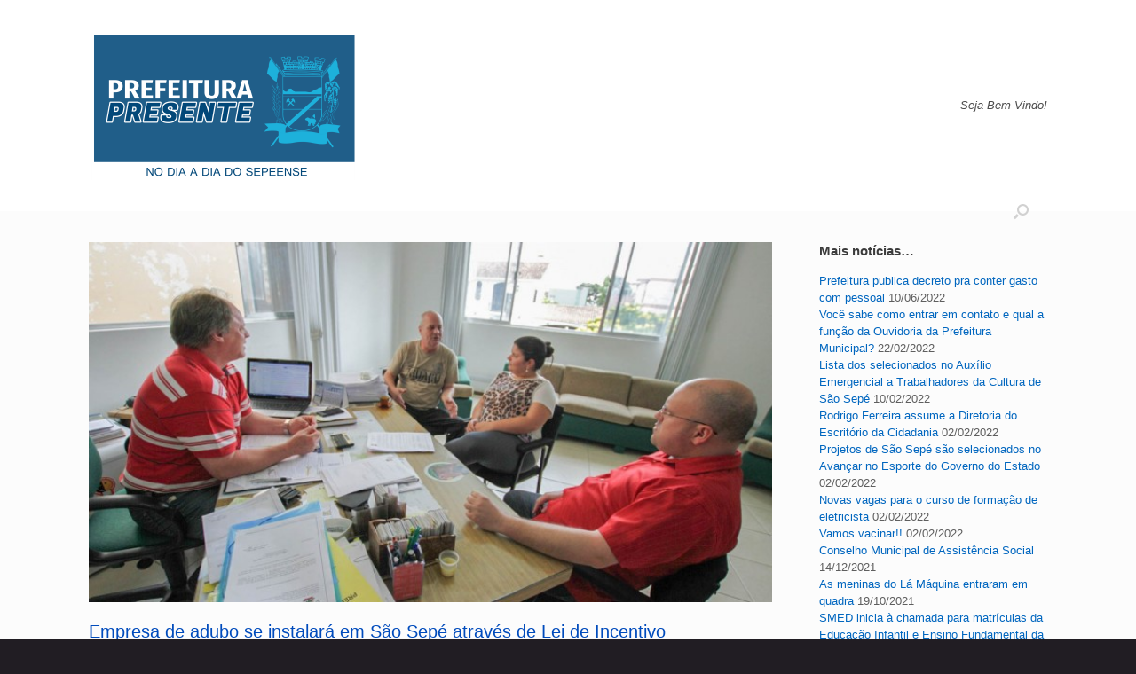

--- FILE ---
content_type: text/html; charset=UTF-8
request_url: https://www.saosepe.rs.gov.br/primeira-na-historia-empresa-se-instalara-em-sao-sepe-atraves-de-lei-de-incentivo/
body_size: 11897
content:
<!DOCTYPE html>
<html lang=pt-BR>
<head>
	<meta charset=UTF-8 />
	<meta http-equiv=X-UA-Compatible content="IE=10"/>
	<title>Empresa de adubo se instalará em São Sepé através de Lei de Incentivo - saosepe.rs.gov.br/</title>
	<link rel=profile href="https://gmpg.org/xfn/11"/>
	<link rel=pingback href="https://www.saosepe.rs.gov.br/xmlrpc.php"/>
	<meta name=robots content='index, follow, max-image-preview:large, max-snippet:-1, max-video-preview:-1'/>

	<!-- This site is optimized with the Yoast SEO plugin v21.9 - https://yoast.com/wordpress/plugins/seo/ -->
	<link rel=canonical href="https://www.saosepe.rs.gov.br/primeira-na-historia-empresa-se-instalara-em-sao-sepe-atraves-de-lei-de-incentivo/"/>
	<meta property=og:locale content=pt_BR />
	<meta property=og:type content=article />
	<meta property=og:title content="Empresa de adubo se instalará em São Sepé através de Lei de Incentivo - saosepe.rs.gov.br/"/>
	<meta property=og:description content="Uma das prioridades do Executivo de São Sepé – de atrair investimentos ao município – teve o primeiro caso concretizado a partir da Lei Nº 3.453 de 2013 (a Lei de Incentivo), nesta quinta-feira, 27. A iniciativa da Secretaria de Desenvolvimento Econômico garantiu a um empresário os benefícios para a instalação de uma empresa na [&hellip;]"/>
	<meta property=og:url content="https://www.saosepe.rs.gov.br/primeira-na-historia-empresa-se-instalara-em-sao-sepe-atraves-de-lei-de-incentivo/"/>
	<meta property=og:site_name content="saosepe.rs.gov.br/"/>
	<meta property=article:publisher content="https://www.facebook.com/Prefeituradesaosepe"/>
	<meta property=article:published_time content="2014-11-27T16:04:08+00:00"/>
	<meta property=article:modified_time content="2014-12-01T14:16:59+00:00"/>
	<meta property=og:image content="https://www.saosepe.rs.gov.br/wp-content/uploads/2014/11/MG_3514-2.jpg"/>
	<meta property=og:image:width content=1452 />
	<meta property=og:image:height content=968 />
	<meta property=og:image:type content="image/jpeg"/>
	<meta name=author content=admin />
	<meta name=twitter:card content=summary_large_image />
	<meta name=twitter:label1 content="Escrito por"/>
	<meta name=twitter:data1 content=admin />
	<meta name=twitter:label2 content="Est. tempo de leitura"/>
	<meta name=twitter:data2 content="1 minuto"/>
	<script type="application/ld+json" class=yoast-schema-graph>{"@context":"https://schema.org","@graph":[{"@type":"Article","@id":"https://www.saosepe.rs.gov.br/primeira-na-historia-empresa-se-instalara-em-sao-sepe-atraves-de-lei-de-incentivo/#article","isPartOf":{"@id":"https://www.saosepe.rs.gov.br/primeira-na-historia-empresa-se-instalara-em-sao-sepe-atraves-de-lei-de-incentivo/"},"author":{"name":"admin","@id":"https://www.saosepe.rs.gov.br/#/schema/person/08dd32103ccbcf347e186b5f3d5731c1"},"headline":"Empresa de adubo se instalará em São Sepé através de Lei de Incentivo","datePublished":"2014-11-27T16:04:08+00:00","dateModified":"2014-12-01T14:16:59+00:00","mainEntityOfPage":{"@id":"https://www.saosepe.rs.gov.br/primeira-na-historia-empresa-se-instalara-em-sao-sepe-atraves-de-lei-de-incentivo/"},"wordCount":243,"publisher":{"@id":"https://www.saosepe.rs.gov.br/#organization"},"image":{"@id":"https://www.saosepe.rs.gov.br/primeira-na-historia-empresa-se-instalara-em-sao-sepe-atraves-de-lei-de-incentivo/#primaryimage"},"thumbnailUrl":"https://www.saosepe.rs.gov.br/wp-content/uploads/2014/11/MG_3514-2.jpg","articleSection":["Desenvolvimento Econômico"],"inLanguage":"pt-BR"},{"@type":"WebPage","@id":"https://www.saosepe.rs.gov.br/primeira-na-historia-empresa-se-instalara-em-sao-sepe-atraves-de-lei-de-incentivo/","url":"https://www.saosepe.rs.gov.br/primeira-na-historia-empresa-se-instalara-em-sao-sepe-atraves-de-lei-de-incentivo/","name":"Empresa de adubo se instalará em São Sepé através de Lei de Incentivo - saosepe.rs.gov.br/","isPartOf":{"@id":"https://www.saosepe.rs.gov.br/#website"},"primaryImageOfPage":{"@id":"https://www.saosepe.rs.gov.br/primeira-na-historia-empresa-se-instalara-em-sao-sepe-atraves-de-lei-de-incentivo/#primaryimage"},"image":{"@id":"https://www.saosepe.rs.gov.br/primeira-na-historia-empresa-se-instalara-em-sao-sepe-atraves-de-lei-de-incentivo/#primaryimage"},"thumbnailUrl":"https://www.saosepe.rs.gov.br/wp-content/uploads/2014/11/MG_3514-2.jpg","datePublished":"2014-11-27T16:04:08+00:00","dateModified":"2014-12-01T14:16:59+00:00","breadcrumb":{"@id":"https://www.saosepe.rs.gov.br/primeira-na-historia-empresa-se-instalara-em-sao-sepe-atraves-de-lei-de-incentivo/#breadcrumb"},"inLanguage":"pt-BR","potentialAction":[{"@type":"ReadAction","target":["https://www.saosepe.rs.gov.br/primeira-na-historia-empresa-se-instalara-em-sao-sepe-atraves-de-lei-de-incentivo/"]}]},{"@type":"ImageObject","inLanguage":"pt-BR","@id":"https://www.saosepe.rs.gov.br/primeira-na-historia-empresa-se-instalara-em-sao-sepe-atraves-de-lei-de-incentivo/#primaryimage","url":"https://www.saosepe.rs.gov.br/wp-content/uploads/2014/11/MG_3514-2.jpg","contentUrl":"https://www.saosepe.rs.gov.br/wp-content/uploads/2014/11/MG_3514-2.jpg","width":1452,"height":968},{"@type":"BreadcrumbList","@id":"https://www.saosepe.rs.gov.br/primeira-na-historia-empresa-se-instalara-em-sao-sepe-atraves-de-lei-de-incentivo/#breadcrumb","itemListElement":[{"@type":"ListItem","position":1,"name":"Início","item":"https://www.saosepe.rs.gov.br/"},{"@type":"ListItem","position":2,"name":"Empresa de adubo se instalará em São Sepé através de Lei de Incentivo"}]},{"@type":"WebSite","@id":"https://www.saosepe.rs.gov.br/#website","url":"https://www.saosepe.rs.gov.br/","name":"saosepe.rs.gov.br/","description":"Site da Prefeitura Municipal de São Sepé","publisher":{"@id":"https://www.saosepe.rs.gov.br/#organization"},"potentialAction":[{"@type":"SearchAction","target":{"@type":"EntryPoint","urlTemplate":"https://www.saosepe.rs.gov.br/?s={search_term_string}"},"query-input":"required name=search_term_string"}],"inLanguage":"pt-BR"},{"@type":"Organization","@id":"https://www.saosepe.rs.gov.br/#organization","name":"saosepe.rs.gov.br/","url":"https://www.saosepe.rs.gov.br/","logo":{"@type":"ImageObject","inLanguage":"pt-BR","@id":"https://www.saosepe.rs.gov.br/#/schema/logo/image/","url":"https://www.saosepe.rs.gov.br/wp-content/uploads/2021/04/LOGO-png.png","contentUrl":"https://www.saosepe.rs.gov.br/wp-content/uploads/2021/04/LOGO-png.png","width":5616,"height":3744,"caption":"saosepe.rs.gov.br/"},"image":{"@id":"https://www.saosepe.rs.gov.br/#/schema/logo/image/"},"sameAs":["https://www.facebook.com/Prefeituradesaosepe"]},{"@type":"Person","@id":"https://www.saosepe.rs.gov.br/#/schema/person/08dd32103ccbcf347e186b5f3d5731c1","name":"admin","url":"https://www.saosepe.rs.gov.br/author/admin/"}]}</script>
	<!-- / Yoast SEO plugin. -->


<link rel=dns-prefetch href='//maxcdn.bootstrapcdn.com'/>
<link rel=alternate type="application/rss+xml" title="Feed para saosepe.rs.gov.br/ &raquo;" href="https://www.saosepe.rs.gov.br/feed/"/>
<link rel=alternate type="application/rss+xml" title="Feed de comentários para saosepe.rs.gov.br/ &raquo;" href="https://www.saosepe.rs.gov.br/comments/feed/"/>
<link rel=alternate title="oEmbed (JSON)" type="application/json+oembed" href="https://www.saosepe.rs.gov.br/wp-json/oembed/1.0/embed?url=https%3A%2F%2Fwww.saosepe.rs.gov.br%2Fprimeira-na-historia-empresa-se-instalara-em-sao-sepe-atraves-de-lei-de-incentivo%2F"/>
<link rel=alternate title="oEmbed (XML)" type="text/xml+oembed" href="https://www.saosepe.rs.gov.br/wp-json/oembed/1.0/embed?url=https%3A%2F%2Fwww.saosepe.rs.gov.br%2Fprimeira-na-historia-empresa-se-instalara-em-sao-sepe-atraves-de-lei-de-incentivo%2F&#038;format=xml"/>
<style id=wp-img-auto-sizes-contain-inline-css type='text/css'>img:is([sizes=auto i],[sizes^="auto," i]){contain-intrinsic-size:3000px 1500px}</style>
<link rel=stylesheet id=sbi_styles-css href='https://www.saosepe.rs.gov.br/wp-content/plugins/instagram-feed/css/sbi-styles.min.css?ver=6.2.7' type='text/css' media=all />
<style id=wp-emoji-styles-inline-css type='text/css'>img.wp-smiley,img.emoji{display:inline!important;border:none!important;box-shadow:none!important;height:1em!important;width:1em!important;margin:0 .07em!important;vertical-align:-.1em!important;background:none!important;padding:0!important}</style>
<style id=wp-block-library-inline-css type='text/css'>:root{--wp-block-synced-color:#7a00df;--wp-block-synced-color--rgb:122 , 0 , 223;--wp-bound-block-color:var(--wp-block-synced-color);--wp-editor-canvas-background:#ddd;--wp-admin-theme-color:#007cba;--wp-admin-theme-color--rgb:0 , 124 , 186;--wp-admin-theme-color-darker-10:#006ba1;--wp-admin-theme-color-darker-10--rgb:0 , 107 , 160.5;--wp-admin-theme-color-darker-20:#005a87;--wp-admin-theme-color-darker-20--rgb:0 , 90 , 135;--wp-admin-border-width-focus:2px}@media (min-resolution:192dpi){:root{--wp-admin-border-width-focus:1.5px}}.wp-element-button{cursor:pointer}:root .has-very-light-gray-background-color{background-color:#eee}:root .has-very-dark-gray-background-color{background-color:#313131}:root .has-very-light-gray-color{color:#eee}:root .has-very-dark-gray-color{color:#313131}:root .has-vivid-green-cyan-to-vivid-cyan-blue-gradient-background{background:linear-gradient(135deg,#00d084,#0693e3)}:root .has-purple-crush-gradient-background{background:linear-gradient(135deg,#34e2e4,#4721fb 50%,#ab1dfe)}:root .has-hazy-dawn-gradient-background{background:linear-gradient(135deg,#faaca8,#dad0ec)}:root .has-subdued-olive-gradient-background{background:linear-gradient(135deg,#fafae1,#67a671)}:root .has-atomic-cream-gradient-background{background:linear-gradient(135deg,#fdd79a,#004a59)}:root .has-nightshade-gradient-background{background:linear-gradient(135deg,#330968,#31cdcf)}:root .has-midnight-gradient-background{background:linear-gradient(135deg,#020381,#2874fc)}:root{--wp--preset--font-size--normal:16px;--wp--preset--font-size--huge:42px}.has-regular-font-size{font-size:1em}.has-larger-font-size{font-size:2.625em}.has-normal-font-size{font-size:var(--wp--preset--font-size--normal)}.has-huge-font-size{font-size:var(--wp--preset--font-size--huge)}.has-text-align-center{text-align:center}.has-text-align-left{text-align:left}.has-text-align-right{text-align:right}.has-fit-text{white-space:nowrap!important}#end-resizable-editor-section{display:none}.aligncenter{clear:both}.items-justified-left{justify-content:flex-start}.items-justified-center{justify-content:center}.items-justified-right{justify-content:flex-end}.items-justified-space-between{justify-content:space-between}.screen-reader-text{border:0;clip-path:inset(50%);height:1px;margin:-1px;overflow:hidden;padding:0;position:absolute;width:1px;word-wrap:normal!important}.screen-reader-text:focus{background-color:#ddd;clip-path:none;color:#444;display:block;font-size:1em;height:auto;left:5px;line-height:normal;padding:15px 23px 14px;text-decoration:none;top:5px;width:auto;z-index:100000}html :where(.has-border-color){border-style:solid}html :where([style*=border-top-color]){border-top-style:solid}html :where([style*=border-right-color]){border-right-style:solid}html :where([style*=border-bottom-color]){border-bottom-style:solid}html :where([style*=border-left-color]){border-left-style:solid}html :where([style*=border-width]){border-style:solid}html :where([style*=border-top-width]){border-top-style:solid}html :where([style*=border-right-width]){border-right-style:solid}html :where([style*=border-bottom-width]){border-bottom-style:solid}html :where([style*=border-left-width]){border-left-style:solid}html :where(img[class*=wp-image-]){height:auto;max-width:100%}:where(figure){margin:0 0 1em}html :where(.is-position-sticky){--wp-admin--admin-bar--position-offset:var(--wp-admin--admin-bar--height,0)}@media screen and (max-width:600px){html :where(.is-position-sticky){--wp-admin--admin-bar--position-offset:0}}</style><style id=global-styles-inline-css type='text/css'>:root{--wp--preset--aspect-ratio--square:1;--wp--preset--aspect-ratio--4-3: 4/3;--wp--preset--aspect-ratio--3-4: 3/4;--wp--preset--aspect-ratio--3-2: 3/2;--wp--preset--aspect-ratio--2-3: 2/3;--wp--preset--aspect-ratio--16-9: 16/9;--wp--preset--aspect-ratio--9-16: 9/16;--wp--preset--color--black:#000;--wp--preset--color--cyan-bluish-gray:#abb8c3;--wp--preset--color--white:#fff;--wp--preset--color--pale-pink:#f78da7;--wp--preset--color--vivid-red:#cf2e2e;--wp--preset--color--luminous-vivid-orange:#ff6900;--wp--preset--color--luminous-vivid-amber:#fcb900;--wp--preset--color--light-green-cyan:#7bdcb5;--wp--preset--color--vivid-green-cyan:#00d084;--wp--preset--color--pale-cyan-blue:#8ed1fc;--wp--preset--color--vivid-cyan-blue:#0693e3;--wp--preset--color--vivid-purple:#9b51e0;--wp--preset--gradient--vivid-cyan-blue-to-vivid-purple:linear-gradient(135deg,#0693e3 0%,#9b51e0 100%);--wp--preset--gradient--light-green-cyan-to-vivid-green-cyan:linear-gradient(135deg,#7adcb4 0%,#00d082 100%);--wp--preset--gradient--luminous-vivid-amber-to-luminous-vivid-orange:linear-gradient(135deg,#fcb900 0%,#ff6900 100%);--wp--preset--gradient--luminous-vivid-orange-to-vivid-red:linear-gradient(135deg,#ff6900 0%,#cf2e2e 100%);--wp--preset--gradient--very-light-gray-to-cyan-bluish-gray:linear-gradient(135deg,#eee 0%,#a9b8c3 100%);--wp--preset--gradient--cool-to-warm-spectrum:linear-gradient(135deg,#4aeadc 0%,#9778d1 20%,#cf2aba 40%,#ee2c82 60%,#fb6962 80%,#fef84c 100%);--wp--preset--gradient--blush-light-purple:linear-gradient(135deg,#ffceec 0%,#9896f0 100%);--wp--preset--gradient--blush-bordeaux:linear-gradient(135deg,#fecda5 0%,#fe2d2d 50%,#6b003e 100%);--wp--preset--gradient--luminous-dusk:linear-gradient(135deg,#ffcb70 0%,#c751c0 50%,#4158d0 100%);--wp--preset--gradient--pale-ocean:linear-gradient(135deg,#fff5cb 0%,#b6e3d4 50%,#33a7b5 100%);--wp--preset--gradient--electric-grass:linear-gradient(135deg,#caf880 0%,#71ce7e 100%);--wp--preset--gradient--midnight:linear-gradient(135deg,#020381 0%,#2874fc 100%);--wp--preset--font-size--small:13px;--wp--preset--font-size--medium:20px;--wp--preset--font-size--large:36px;--wp--preset--font-size--x-large:42px;--wp--preset--spacing--20:.44rem;--wp--preset--spacing--30:.67rem;--wp--preset--spacing--40:1rem;--wp--preset--spacing--50:1.5rem;--wp--preset--spacing--60:2.25rem;--wp--preset--spacing--70:3.38rem;--wp--preset--spacing--80:5.06rem;--wp--preset--shadow--natural:6px 6px 9px rgba(0,0,0,.2);--wp--preset--shadow--deep:12px 12px 50px rgba(0,0,0,.4);--wp--preset--shadow--sharp:6px 6px 0 rgba(0,0,0,.2);--wp--preset--shadow--outlined:6px 6px 0 -3px #fff , 6px 6px #000;--wp--preset--shadow--crisp:6px 6px 0 #000}:where(.is-layout-flex){gap:.5em}:where(.is-layout-grid){gap:.5em}body .is-layout-flex{display:flex}.is-layout-flex{flex-wrap:wrap;align-items:center}.is-layout-flex > :is(*, div){margin:0}body .is-layout-grid{display:grid}.is-layout-grid > :is(*, div){margin:0}:where(.wp-block-columns.is-layout-flex){gap:2em}:where(.wp-block-columns.is-layout-grid){gap:2em}:where(.wp-block-post-template.is-layout-flex){gap:1.25em}:where(.wp-block-post-template.is-layout-grid){gap:1.25em}.has-black-color{color:var(--wp--preset--color--black)!important}.has-cyan-bluish-gray-color{color:var(--wp--preset--color--cyan-bluish-gray)!important}.has-white-color{color:var(--wp--preset--color--white)!important}.has-pale-pink-color{color:var(--wp--preset--color--pale-pink)!important}.has-vivid-red-color{color:var(--wp--preset--color--vivid-red)!important}.has-luminous-vivid-orange-color{color:var(--wp--preset--color--luminous-vivid-orange)!important}.has-luminous-vivid-amber-color{color:var(--wp--preset--color--luminous-vivid-amber)!important}.has-light-green-cyan-color{color:var(--wp--preset--color--light-green-cyan)!important}.has-vivid-green-cyan-color{color:var(--wp--preset--color--vivid-green-cyan)!important}.has-pale-cyan-blue-color{color:var(--wp--preset--color--pale-cyan-blue)!important}.has-vivid-cyan-blue-color{color:var(--wp--preset--color--vivid-cyan-blue)!important}.has-vivid-purple-color{color:var(--wp--preset--color--vivid-purple)!important}.has-black-background-color{background-color:var(--wp--preset--color--black)!important}.has-cyan-bluish-gray-background-color{background-color:var(--wp--preset--color--cyan-bluish-gray)!important}.has-white-background-color{background-color:var(--wp--preset--color--white)!important}.has-pale-pink-background-color{background-color:var(--wp--preset--color--pale-pink)!important}.has-vivid-red-background-color{background-color:var(--wp--preset--color--vivid-red)!important}.has-luminous-vivid-orange-background-color{background-color:var(--wp--preset--color--luminous-vivid-orange)!important}.has-luminous-vivid-amber-background-color{background-color:var(--wp--preset--color--luminous-vivid-amber)!important}.has-light-green-cyan-background-color{background-color:var(--wp--preset--color--light-green-cyan)!important}.has-vivid-green-cyan-background-color{background-color:var(--wp--preset--color--vivid-green-cyan)!important}.has-pale-cyan-blue-background-color{background-color:var(--wp--preset--color--pale-cyan-blue)!important}.has-vivid-cyan-blue-background-color{background-color:var(--wp--preset--color--vivid-cyan-blue)!important}.has-vivid-purple-background-color{background-color:var(--wp--preset--color--vivid-purple)!important}.has-black-border-color{border-color:var(--wp--preset--color--black)!important}.has-cyan-bluish-gray-border-color{border-color:var(--wp--preset--color--cyan-bluish-gray)!important}.has-white-border-color{border-color:var(--wp--preset--color--white)!important}.has-pale-pink-border-color{border-color:var(--wp--preset--color--pale-pink)!important}.has-vivid-red-border-color{border-color:var(--wp--preset--color--vivid-red)!important}.has-luminous-vivid-orange-border-color{border-color:var(--wp--preset--color--luminous-vivid-orange)!important}.has-luminous-vivid-amber-border-color{border-color:var(--wp--preset--color--luminous-vivid-amber)!important}.has-light-green-cyan-border-color{border-color:var(--wp--preset--color--light-green-cyan)!important}.has-vivid-green-cyan-border-color{border-color:var(--wp--preset--color--vivid-green-cyan)!important}.has-pale-cyan-blue-border-color{border-color:var(--wp--preset--color--pale-cyan-blue)!important}.has-vivid-cyan-blue-border-color{border-color:var(--wp--preset--color--vivid-cyan-blue)!important}.has-vivid-purple-border-color{border-color:var(--wp--preset--color--vivid-purple)!important}.has-vivid-cyan-blue-to-vivid-purple-gradient-background{background:var(--wp--preset--gradient--vivid-cyan-blue-to-vivid-purple)!important}.has-light-green-cyan-to-vivid-green-cyan-gradient-background{background:var(--wp--preset--gradient--light-green-cyan-to-vivid-green-cyan)!important}.has-luminous-vivid-amber-to-luminous-vivid-orange-gradient-background{background:var(--wp--preset--gradient--luminous-vivid-amber-to-luminous-vivid-orange)!important}.has-luminous-vivid-orange-to-vivid-red-gradient-background{background:var(--wp--preset--gradient--luminous-vivid-orange-to-vivid-red)!important}.has-very-light-gray-to-cyan-bluish-gray-gradient-background{background:var(--wp--preset--gradient--very-light-gray-to-cyan-bluish-gray)!important}.has-cool-to-warm-spectrum-gradient-background{background:var(--wp--preset--gradient--cool-to-warm-spectrum)!important}.has-blush-light-purple-gradient-background{background:var(--wp--preset--gradient--blush-light-purple)!important}.has-blush-bordeaux-gradient-background{background:var(--wp--preset--gradient--blush-bordeaux)!important}.has-luminous-dusk-gradient-background{background:var(--wp--preset--gradient--luminous-dusk)!important}.has-pale-ocean-gradient-background{background:var(--wp--preset--gradient--pale-ocean)!important}.has-electric-grass-gradient-background{background:var(--wp--preset--gradient--electric-grass)!important}.has-midnight-gradient-background{background:var(--wp--preset--gradient--midnight)!important}.has-small-font-size{font-size:var(--wp--preset--font-size--small)!important}.has-medium-font-size{font-size:var(--wp--preset--font-size--medium)!important}.has-large-font-size{font-size:var(--wp--preset--font-size--large)!important}.has-x-large-font-size{font-size:var(--wp--preset--font-size--x-large)!important}</style>

<style id=classic-theme-styles-inline-css type='text/css'>.wp-block-button__link{color:#fff;background-color:#32373c;border-radius:9999px;box-shadow:none;text-decoration:none;padding:calc(.667em + 2px) calc(1.333em + 2px);font-size:1.125em}.wp-block-file__button{background:#32373c;color:#fff;text-decoration:none}</style>
<link rel=stylesheet id=fontawesome-css href='https://www.saosepe.rs.gov.br/wp-content/plugins/olevmedia-shortcodes/assets/css/font-awesome.min.css?ver=6.9' type='text/css' media=all />
<link rel=stylesheet id=omsc-shortcodes-css href='https://www.saosepe.rs.gov.br/wp-content/plugins/olevmedia-shortcodes/assets/css/shortcodes.css?ver=6.9' type='text/css' media=all />
<link rel=stylesheet id=omsc-shortcodes-tablet-css href='https://www.saosepe.rs.gov.br/wp-content/plugins/olevmedia-shortcodes/assets/css/shortcodes-tablet.css?ver=6.9' type='text/css' media='screen and (min-width: 768px) and (max-width: 959px)'/>
<link rel=stylesheet id=omsc-shortcodes-mobile-css href='https://www.saosepe.rs.gov.br/wp-content/plugins/olevmedia-shortcodes/assets/css/shortcodes-mobile.css?ver=6.9' type='text/css' media='screen and (max-width: 767px)'/>
<link rel=stylesheet id=vantage-style-css href='https://www.saosepe.rs.gov.br/wp-content/themes/vantage/style.css?ver=2.4.4' type='text/css' media=all />
<link rel=stylesheet id=font-awesome-css href='https://www.saosepe.rs.gov.br/wp-content/themes/vantage/fontawesome/css/font-awesome.css?ver=4.2.0' type='text/css' media=all />
<link rel=stylesheet id=siteorigin-mobilenav-css href='https://www.saosepe.rs.gov.br/wp-content/themes/vantage/premium/extras/mobilenav/css/mobilenav.css?ver=2.4.4' type='text/css' media=all />
<link rel=stylesheet id=cff-css href='https://www.saosepe.rs.gov.br/wp-content/plugins/custom-facebook-feed/assets/css/cff-style.min.css?ver=4.2.1' type='text/css' media=all />
<link rel=stylesheet id=sb-font-awesome-css href='https://maxcdn.bootstrapcdn.com/font-awesome/4.7.0/css/font-awesome.min.css?ver=6.9' type='text/css' media=all />
<link rel=stylesheet id=tablepress-default-css href='https://www.saosepe.rs.gov.br/wp-content/tablepress-combined.min.css?ver=18' type='text/css' media=all />
<link rel=stylesheet id=vantage-premium-css href='https://www.saosepe.rs.gov.br/wp-content/themes/vantage/premium/style.css?ver=2.4.4' type='text/css' media=all />
<script type="text/javascript" src="https://www.saosepe.rs.gov.br/wp-includes/js/jquery/jquery.min.js?ver=3.7.1" id=jquery-core-js></script>
<script type="text/javascript" src="https://www.saosepe.rs.gov.br/wp-includes/js/jquery/jquery-migrate.min.js?ver=3.4.1" id=jquery-migrate-js></script>
<script type="text/javascript" src="https://www.saosepe.rs.gov.br/wp-content/themes/vantage/js/jquery.flexslider.min.js?ver=2.1" id=jquery-flexslider-js></script>
<script type="text/javascript" src="https://www.saosepe.rs.gov.br/wp-content/themes/vantage/js/jquery.touchSwipe.min.js?ver=1.6.6" id=jquery-touchswipe-js></script>
<script type="text/javascript" src="https://www.saosepe.rs.gov.br/wp-content/themes/vantage/js/jquery.theme-main.min.js?ver=2.4.4" id=vantage-main-js></script>
<script type="text/javascript" src="https://www.saosepe.rs.gov.br/wp-content/themes/vantage/premium/extras/ajax-comments/ajax-comments.min.js?ver=2.4.4" id=siteorigin-ajax-comments-js></script>
<script type="text/javascript" id=siteorigin-mobilenav-js-extra>//<![CDATA[
var mobileNav={"search":"","text":{"navigate":"Menu","back":"Back","close":"Close"},"nextIconUrl":"https://www.saosepe.rs.gov.br/wp-content/themes/vantage/premium/extras/mobilenav/images/next.png"};
//]]></script>
<script type="text/javascript" src="https://www.saosepe.rs.gov.br/wp-content/themes/vantage/premium/extras/mobilenav/js/mobilenav.min.js?ver=2.4.4" id=siteorigin-mobilenav-js></script>
<link rel="https://api.w.org/" href="https://www.saosepe.rs.gov.br/wp-json/"/><link rel=alternate title=JSON type="application/json" href="https://www.saosepe.rs.gov.br/wp-json/wp/v2/posts/1780"/><link rel=EditURI type="application/rsd+xml" title=RSD href="https://www.saosepe.rs.gov.br/xmlrpc.php?rsd"/>
<meta name=generator content="WordPress 6.9"/>
<link rel=shortlink href='https://www.saosepe.rs.gov.br/?p=1780'/>
	<!--[if lt IE 9]>
		<script src="https://www.saosepe.rs.gov.br/wp-content/themes/vantage/js/html5.js" type="text/javascript"></script>
	<![endif]-->
	<!--[if (gte IE 6)&(lte IE 8)]>
		<script type="text/javascript" src="https://www.saosepe.rs.gov.br/wp-content/themes/vantage/js/selectivizr.js"></script>
	<![endif]-->
	<meta name=viewport content="width=device-width, initial-scale=1"/>	<style type="text/css">.so-mobilenav-mobile+*{display:none}@media screen and (max-width:480px){.so-mobilenav-mobile+*{display:block}.so-mobilenav-standard+*{display:none}}</style>
		<style type="text/css" media=screen>#footer-widgets .widget{width:25%}@media screen and (max-width:640px){#footer-widgets .widget{width:auto;float:none}}</style>
	<style id=vantage-custom-css class=siteorigin-custom-css type='text/css'>.widget_circleicon-widget .circle-icon-box a.more-button{display:none!important}user agent stylesheet a:-webkit-any-link{cursor:auto}a:link{text-decoration:none}</style>
<style type="text/css" id=vantage-footer-widgets>#footer-widgets aside{width:25%}</style> <style type="text/css" id=customizer-css>#page-title,article.post .entry-header h1.entry-title,article.page .entry-header h1.entry-title{color:#004bbc}.entry-content{color:#00284f}.entry-content h1,.entry-content h2,.entry-content h3,.entry-content h4,.entry-content h5,.entry-content h6{color:#324d8c}#masthead .hgroup{padding-top:35px;padding-bottom:35px}.entry-content a,.entry-content a:visited,#secondary a,#secondary a:visited,#masthead .hgroup a,#masthead .hgroup a:visited{color:#0066bf}.entry-content a:hover,.entry-content a:focus,.entry-content a:active,#secondary a:hover,#masthead .hgroup a:hover,#masthead .hgroup a:focus,#masthead .hgroup a:active{color:#0066bf}.main-navigation ul{text-align:left}.main-navigation{background-color:#0066bf}.main-navigation a{color:#fff}.main-navigation ul ul{background-color:#0066bf}.main-navigation ul li:hover>a,#search-icon #search-icon-icon:hover{background-color:#0066bf}.main-navigation ul li:hover>a,.main-navigation ul li:hover>a [class^="fa fa-"]{color:#fff}.main-navigation ul ul li:hover>a{background-color:#0066bf;color:#fff}.main-navigation [class^="fa fa-"],.main-navigation .mobile-nav-icon{color:#ccc}.main-navigation ul li:hover>a [class^="fa fa-"],.main-navigation ul li:hover>a .mobile-nav-icon{color:#fff}.main-navigation ul li.current-menu-item>a,.main-navigation ul li.current-menu-item>a [class^="fa fa-"],.main-navigation ul li.current-page-item>a,.main-navigation ul li.current-page-item>a [class^="fa fa-"]{color:#fff}#search-icon #search-icon-icon{background-color:#0066bf}#search-icon .searchform{background-color:#fff}#search-icon .searchform input[name="s"]{color:#5b5b5b}.widget_circleicon-widget .circle-icon-box .circle-icon{background-color:#fff}.widget_circleicon-widget .circle-icon-box .circle-icon [class^="fa fa-"]{color:#413f47}#masthead{background-color:#fff}.entry-content img{-webkit-border-radius:3px;-moz-border-radius:3px;border-radius:3px;-webkit-box-shadow:0 1px 2px rgba(0,0,0,.175);-moz-box-shadow:0 1px 2px rgba(0,0,0,.175);box-shadow:0 1px 2px rgba(0,0,0,.175)}#colophon,body.layout-full{background-color:#211d23}#footer-widgets .widget{color:#969696}#colophon #theme-attribution,#colophon #site-info{color:#aaa}#colophon #theme-attribution a,#colophon #site-info a{color:#ddd}</style><link rel=icon href="https://www.saosepe.rs.gov.br/wp-content/uploads/2021/04/Sem-titulo-1-1-150x150.png" sizes=32x32 />
<link rel=icon href="https://www.saosepe.rs.gov.br/wp-content/uploads/2021/04/Sem-titulo-1-1-300x300.png" sizes=192x192 />
<link rel=apple-touch-icon href="https://www.saosepe.rs.gov.br/wp-content/uploads/2021/04/Sem-titulo-1-1-300x300.png"/>
<meta name=msapplication-TileImage content="https://www.saosepe.rs.gov.br/wp-content/uploads/2021/04/Sem-titulo-1-1-300x300.png"/>
		<style type="text/css" id=wp-custom-css>@media screen and (max-width:768px){.tablepress tbody td{font-family:Tahoma;font-size:10px}.tablepress thead th{color:#000;font-family:tahoma;font-size:10px;font-weight:bold}}</style>
		<link rel=stylesheet id=sow-social-media-buttons-atom-dd7a08b6da48-css href='https://www.saosepe.rs.gov.br/wp-content/uploads/siteorigin-widgets/sow-social-media-buttons-atom-dd7a08b6da48.css?ver=6.9' type='text/css' media=all />
<link rel=stylesheet id=siteorigin-widget-icon-font-fontawesome-css href='https://www.saosepe.rs.gov.br/wp-content/plugins/so-widgets-bundle/icons/fontawesome/style.css?ver=6.9' type='text/css' media=all />
<style type="text/css">.so-widget-sow-social-media-buttons-atom-5254fc600d22 .social-media-button-container{zoom:1;text-align:left}.so-widget-sow-social-media-buttons-atom-5254fc600d22 .social-media-button-container:before{content:'';display:block}.so-widget-sow-social-media-buttons-atom-5254fc600d22 .social-media-button-container:after{content:'';display:table;clear:both}@media (max-width:780px){.so-widget-sow-social-media-buttons-atom-5254fc600d22 .social-media-button-container{text-align:center}}.so-widget-sow-social-media-buttons-atom-5254fc600d22 .sow-social-media-button-facebook-0{border:1px solid;-webkit-box-shadow:inset 0 1px 0 rgba(255,255,255,.2) , 0 1px 2px rgba(0,0,0,.065);-moz-box-shadow:inset 0 1px 0 rgba(255,255,255,.2) , 0 1px 2px rgba(0,0,0,.065);box-shadow:inset 0 1px 0 rgba(255,255,255,.2) , 0 1px 2px rgba(0,0,0,.065);text-shadow:0 1px 0 rgba(0,0,0,.05);border-color:#273b65 #25375e #203053 #25375e;background:#3a5795;background:-webkit-gradient(linear,left bottom,left top,color-stop(0,#2c4270),color-stop(1,#3a5795));background:-ms-linear-gradient(bottom,#2c4270,#3a5795);background:-moz-linear-gradient(center bottom,#2c4270 0%,#3a5795 100%);background:-o-linear-gradient(#3a5795,#2c4270);filter: progid:DXImageTransform.Microsoft.gradient(startColorstr='#3a5795', endColorstr='#2c4270', GradientType=0);color:#fff!important}.so-widget-sow-social-media-buttons-atom-5254fc600d22 .sow-social-media-button-facebook-0.ow-button-hover:hover{background:#3d5b9c;background:-webkit-gradient(linear,left bottom,left top,color-stop(0,#2f4678),color-stop(1,#3d5b9c));background:-ms-linear-gradient(bottom,#2f4678,#3d5b9c);background:-moz-linear-gradient(center bottom,#2f4678 0%,#3d5b9c 100%);background:-o-linear-gradient(#3d5b9c,#2f4678);filter: progid:DXImageTransform.Microsoft.gradient(startColorstr='#3d5b9c', endColorstr='#2f4678', GradientType=0);border-color:#2a3f6d #273b65 #23355a #273b65}.so-widget-sow-social-media-buttons-atom-5254fc600d22 .sow-social-media-button-facebook-0:visited,.so-widget-sow-social-media-buttons-atom-5254fc600d22 .sow-social-media-button-facebook-0:active,.so-widget-sow-social-media-buttons-atom-5254fc600d22 .sow-social-media-button-facebook-0:hover{color:#fff!important}.so-widget-sow-social-media-buttons-atom-5254fc600d22 .sow-social-media-button-facebook-0.ow-button-hover:visited,.so-widget-sow-social-media-buttons-atom-5254fc600d22 .sow-social-media-button-facebook-0.ow-button-hover:active,.so-widget-sow-social-media-buttons-atom-5254fc600d22 .sow-social-media-button-facebook-0.ow-button-hover:hover{color:#fff!important}.so-widget-sow-social-media-buttons-atom-5254fc600d22 .sow-social-media-button{display:inline-block;font-size:1.66em;line-height:1em;margin:.1em .1em .1em 0;padding:.5em 0;width:2em;text-align:center;vertical-align:middle;-webkit-border-radius:.25em;-moz-border-radius:.25em;border-radius:.25em}.so-widget-sow-social-media-buttons-atom-5254fc600d22 .sow-social-media-button .sow-icon-fontawesome{display:inline-block;height:1em}</style></head>

<body data-rsssl=1 class="wp-singular post-template-default single single-post postid-1780 single-format-standard wp-theme-vantage siteorigin-panels siteorigin-panels-before-js group-blog responsive layout-full no-js has-sidebar has-menu-search mobilenav">


<div id=page-wrapper>

	
	<header id=masthead class=site-header role=banner>

	<div class="hgroup full-container">
		<a href="https://www.saosepe.rs.gov.br/" title="saosepe.rs.gov.br/" rel=home class=logo><img src="https://www.saosepe.rs.gov.br/wp-content/uploads/2021/04/Sem-titulo-1-3.png" class=logo-no-height-constrain width=300 height=168 alt="saosepe.rs.gov.br/ Logo" data-retina-image="https://www.saosepe.rs.gov.br/wp-content/uploads/2021/04/Sem-titulo-1-3.png"/></a>

		
			<div class=support-text>
				Seja Bem-Vindo!			</div>

		
	</div><!-- .hgroup.full-container -->

	
<nav role=navigation class="site-navigation main-navigation primary use-sticky-menu">

	<div class=full-container>
							<div id=search-icon>
				<div id=search-icon-icon><div class=vantage-icon-search></div></div>
				
<form method=get class=searchform action="https://www.saosepe.rs.gov.br/" role=search>
	<input type=text class=field name=s value="" placeholder=Search />
</form>
			</div>
		
								</div>
</nav><!-- .site-navigation .main-navigation -->
</header><!-- #masthead .site-header -->
	
	
	
	<div id=main class=site-main>
		<div class=full-container>
			
<div id=primary class=content-area>
	<div id=content class=site-content role=main>

	
		
<article id=post-1780 class="post post-1780 type-post status-publish format-standard has-post-thumbnail hentry category-desenvolvimento-economico">

	<div class=entry-main>

		
		<header class=entry-header>

							<div class=entry-thumbnail><img width=720 height=380 src="https://www.saosepe.rs.gov.br/wp-content/uploads/2014/11/MG_3514-2-720x380.jpg" class="attachment-post-thumbnail size-post-thumbnail wp-post-image" alt="" decoding=async fetchpriority=high /></div>
			
			<h1 class=entry-title><a href="https://www.saosepe.rs.gov.br/primeira-na-historia-empresa-se-instalara-em-sao-sepe-atraves-de-lei-de-incentivo/" title="Permalink to Empresa de adubo se instalará em São Sepé através de Lei de Incentivo" rel=bookmark>Empresa de adubo se instalará em São Sepé através de Lei de Incentivo</a></h1>

			
		</header><!-- .entry-header -->

		<div class=entry-content>
			<p>Uma das prioridades do Executivo de São Sepé – de atrair investimentos ao município – teve o primeiro caso concretizado a partir da Lei Nº 3.453 de 2013 (a Lei de Incentivo), nesta quinta-feira, 27. A iniciativa da Secretaria de Desenvolvimento Econômico garantiu a um empresário os benefícios para a instalação de uma empresa na área industrial da cidade.</p>
<p>Antes de ser aprovado, o tema passou pela Procuradoria Geral do município e pelo Conselho de Desenvolvimento Econômico e Social. O contrato de concessão foi assinado pelo empresário Alcio Evangelho Kurtz, pelo prefeito Léo Girardello e pelo secretário de Desenvolvimento, Sandro Brum.</p>
<p>A lei dá uma série de benefícios às empresas que desejam se instalar no município ou ampliar a estrutura já existente. A nova empresa deve trabalhar com produção de adubo orgânico e substrato para produção de árvores exóticas. O tema também passou pela Câmara de Vereadores que aprovou a concessão de 10 anos ao empreendimento.</p>
<p>Para o secretário de Desenvolvimento, a Lei deve fomentar os investimentos. “Nosso principal objetivo é tornar o município atrativo para investidores e é justamente sobre este tema que a Lei de Incentivo trata. Quero agradecer também aos vereadores que souberam entender o mérito do projeto e aprovaram por unanimidade a proposta”, ressaltou Sandro Brum.</p>
					</div><!-- .entry-content -->

		
		

				<div id=fb-root></div>
		<script type="text/javascript">(function(d,s,id){var js,fjs=d.getElementsByTagName(s)[0];if(d.getElementById(id))return;js=d.createElement(s);js.id=id;js.src="//connect.facebook.net/en_GB/all.js#xfbml=1";fjs.parentNode.insertBefore(js,fjs);}(document,'script','facebook-jssdk'));</script>
				<script type="text/javascript">(function(){var po=document.createElement('script');po.type='text/javascript';po.async=true;po.src='https://apis.google.com/js/plusone.js';var s=document.getElementsByTagName('script')[0];s.parentNode.insertBefore(po,s);})();</script>
				<script src="//platform.linkedin.com/in.js" type="text/javascript"> lang: en_US</script>
			<ul class=share-buttons>
		<li class="network facebook" style="width:25%">

			<div class=fb-like data-href="https://www.saosepe.rs.gov.br/primeira-na-historia-empresa-se-instalara-em-sao-sepe-atraves-de-lei-de-incentivo/" data-width=25 data-layout=button_count data-send=false data-height=21 data-show-faces=false data-action=like></div>
		</li>

		<li class="network twitter" style="width:25%">
						<iframe allowtransparency=true frameborder=0 scrolling=no src="https://platform.twitter.com/widgets/tweet_button.html?url=https://www.saosepe.rs.gov.br/primeira-na-historia-empresa-se-instalara-em-sao-sepe-atraves-de-lei-de-incentivo/&amp;text=Empresa de adubo se instalará em São Sepé através de Lei de Incentivo&amp;related" style="height:20px;"></iframe>
		</li>

		<li class="network plusone" style="width:21%">
			<div class=g-plusone data-size=medium data-width=160></div>
		</li>

		<li class="network linkedin" style="width:29%;">
			<script type="IN/Share" data-counter=right></script>
		</li>
	</ul>
	
	</div>

</article><!-- #post-1780 -->

			<nav role=navigation id=nav-below class="site-navigation post-navigation">
		<h1 class=assistive-text>Post navigation</h1>

	
		<div class=single-nav-wrapper>
			<div class=nav-previous><a href="https://www.saosepe.rs.gov.br/40-dias-em-2-agilidade-do-municipio-acelera-processo-de-etapa-para-barragem/" rel=prev><span class=meta-nav>&larr;</span> 40 dias em 2: ação&hellip;</a></div>			<div class=nav-next><a href="https://www.saosepe.rs.gov.br/reuniao-debate-seguranca-publica-de-sao-sepe/" rel=next>Reunião debate segurança pública de&hellip; <span class=meta-nav>&rarr;</span></a></div>		</div>

	
	</nav><!-- #nav-below -->
	
		
	
	</div><!-- #content .site-content -->
</div><!-- #primary .content-area -->


<div id=secondary class=widget-area role=complementary>
		
		<aside id=recent-posts-2 class="widget widget_recent_entries">
		<h3 class=widget-title>Mais notícias&#8230;</h3>
		<ul>
											<li>
					<a href="https://www.saosepe.rs.gov.br/prefeitura-publica-decreto-pra-conter-gasto-com-pessoal/">Prefeitura publica decreto pra conter gasto com pessoal</a>
											<span class=post-date>10/06/2022</span>
									</li>
											<li>
					<a href="https://www.saosepe.rs.gov.br/voce-sabe-como-entrar-em-contato-e-qual-a-funcao-da-ouvidoria-da-prefeitura-municipal/">Você sabe como entrar em contato e qual a função da Ouvidoria da Prefeitura Municipal?</a>
											<span class=post-date>22/02/2022</span>
									</li>
											<li>
					<a href="https://www.saosepe.rs.gov.br/lista-dos-selecionados-no-auxilio-emergencial-a-trabalhadores-da-cultura-de-sao-sepe/">Lista dos selecionados no Auxílio Emergencial a Trabalhadores da Cultura de São Sepé</a>
											<span class=post-date>10/02/2022</span>
									</li>
											<li>
					<a href="https://www.saosepe.rs.gov.br/rodrigo-ferreira-assume-a-diretoria-do-escritorio-da-cidadania/">Rodrigo Ferreira assume a Diretoria do Escritório da Cidadania</a>
											<span class=post-date>02/02/2022</span>
									</li>
											<li>
					<a href="https://www.saosepe.rs.gov.br/projetos-de-sao-sepe-sao-selecionados-no-avancar-no-esporte-do-governo-do-estado/">Projetos de São Sepé são selecionados no Avançar no Esporte do Governo do Estado</a>
											<span class=post-date>02/02/2022</span>
									</li>
											<li>
					<a href="https://www.saosepe.rs.gov.br/novas-vagas-para-o-curso-de-formacao-de-eletricista/">Novas vagas para o curso de formação de eletricista</a>
											<span class=post-date>02/02/2022</span>
									</li>
											<li>
					<a href="https://www.saosepe.rs.gov.br/vamos-vacinar/">Vamos vacinar!!</a>
											<span class=post-date>02/02/2022</span>
									</li>
											<li>
					<a href="https://www.saosepe.rs.gov.br/conselho-municipal-de-assistencia-social/">Conselho Municipal de Assistência Social</a>
											<span class=post-date>14/12/2021</span>
									</li>
											<li>
					<a href="https://www.saosepe.rs.gov.br/as-meninas-do-la-maquina-entraram-em-quadra/">As meninas do Lá Máquina entraram em quadra</a>
											<span class=post-date>19/10/2021</span>
									</li>
											<li>
					<a href="https://www.saosepe.rs.gov.br/smed-inicia-a-chamada-para-matriculas-da-educacao-infantil-e-ensino-fundamental-da-rede-municipal-para-2022/">SMED inicia à chamada para matrículas da Educação Infantil e Ensino Fundamental da Rede Municipal para 2022</a>
											<span class=post-date>15/10/2021</span>
									</li>
					</ul>

		</aside>	</div><!-- #secondary .widget-area -->

					</div><!-- .full-container -->
	</div><!-- #main .site-main -->

	
	
	<footer id=colophon class=site-footer role=contentinfo>

	<div id=footer-widgets class=full-container>
		<aside id=nav_menu-2 class="widget widget_nav_menu"><h3 class=widget-title>Secretarias</h3></aside><aside id=block-4 class="widget widget_block"><div class="so-widget-sow-social-media-buttons so-widget-sow-social-media-buttons-atom-5254fc600d22">
Facebook
<div class=social-media-button-container>
	
		<a class="ow-button-hover sow-social-media-button-facebook-0 sow-social-media-button" title="Prefeitura Municipal de São Sepé no Facebook" aria-label="Prefeitura Municipal de São Sepé no Facebook" target=_blank rel="noopener noreferrer" href="https://www.facebook.com/Prefeituradesaosepe">
			<span>
								<span class="sow-icon-fontawesome sow-fab" data-sow-icon="&#xf39e;"></span>							</span>
		</a>
	</div>
</div>            </aside><aside id=text-4 class="widget widget_text"><h3 class=widget-title>&#8212;&#8212;&#8212;&#8212;Site premiado&#8212;&#8212;&#8212;&#8211;</h3>			<div class=textwidget><p><img decoding=async src="https://www.saosepe.rs.gov.br/wp-content/uploads/2015/11/tce2015.png"/></p>
</div>
		</aside>	</div><!-- #footer-widgets -->

			<div id=site-info>
			Portal desenvolvido pelo Setor de Informática da Prefeitura de São Sepé | informatica@saosepe.rs.gov.br | 55 3233 1535 / Ramal 8108		</div><!-- #site-info -->
	
	
</footer><!-- #colophon .site-footer -->
	
</div><!-- #page-wrapper -->


<script type=speculationrules>
{"prefetch":[{"source":"document","where":{"and":[{"href_matches":"/*"},{"not":{"href_matches":["/wp-*.php","/wp-admin/*","/wp-content/uploads/*","/wp-content/*","/wp-content/plugins/*","/wp-content/themes/vantage/*","/*\\?(.+)"]}},{"not":{"selector_matches":"a[rel~=\"nofollow\"]"}},{"not":{"selector_matches":".no-prefetch, .no-prefetch a"}}]},"eagerness":"conservative"}]}
</script>
<!-- Custom Facebook Feed JS -->
<script type="text/javascript">var cffajaxurl="https://www.saosepe.rs.gov.br/wp-admin/admin-ajax.php";var cfflinkhashtags="true";</script>
<script type="text/javascript">jQuery(function(){omShortcodes.init(["buttons","tooltips","toggle","tabs","responsivebox","counter"]);});</script><!-- Instagram Feed JS -->
<script type="text/javascript">var sbiajaxurl="https://www.saosepe.rs.gov.br/wp-admin/admin-ajax.php";</script>
<a href="#" id=scroll-to-top title="Back To Top"><span class=vantage-icon-arrow-up></span></a><script type="text/javascript" src="https://www.saosepe.rs.gov.br/wp-content/plugins/olevmedia-shortcodes/assets/js/shortcodes.js?ver=1.1.9" id=omsc-shortcodes-js></script>
<script type="text/javascript" src="https://www.saosepe.rs.gov.br/wp-content/plugins/custom-facebook-feed/assets/js/cff-scripts.min.js?ver=4.2.1" id=cffscripts-js></script>
<script id=wp-emoji-settings type="application/json">
{"baseUrl":"https://s.w.org/images/core/emoji/17.0.2/72x72/","ext":".png","svgUrl":"https://s.w.org/images/core/emoji/17.0.2/svg/","svgExt":".svg","source":{"concatemoji":"https://www.saosepe.rs.gov.br/wp-includes/js/wp-emoji-release.min.js?ver=6.9"}}
</script>
<script type=module>
/* <![CDATA[ */
/*! This file is auto-generated */
const a=JSON.parse(document.getElementById("wp-emoji-settings").textContent),o=(window._wpemojiSettings=a,"wpEmojiSettingsSupports"),s=["flag","emoji"];function i(e){try{var t={supportTests:e,timestamp:(new Date).valueOf()};sessionStorage.setItem(o,JSON.stringify(t))}catch(e){}}function c(e,t,n){e.clearRect(0,0,e.canvas.width,e.canvas.height),e.fillText(t,0,0);t=new Uint32Array(e.getImageData(0,0,e.canvas.width,e.canvas.height).data);e.clearRect(0,0,e.canvas.width,e.canvas.height),e.fillText(n,0,0);const a=new Uint32Array(e.getImageData(0,0,e.canvas.width,e.canvas.height).data);return t.every((e,t)=>e===a[t])}function p(e,t){e.clearRect(0,0,e.canvas.width,e.canvas.height),e.fillText(t,0,0);var n=e.getImageData(16,16,1,1);for(let e=0;e<n.data.length;e++)if(0!==n.data[e])return!1;return!0}function u(e,t,n,a){switch(t){case"flag":return n(e,"\ud83c\udff3\ufe0f\u200d\u26a7\ufe0f","\ud83c\udff3\ufe0f\u200b\u26a7\ufe0f")?!1:!n(e,"\ud83c\udde8\ud83c\uddf6","\ud83c\udde8\u200b\ud83c\uddf6")&&!n(e,"\ud83c\udff4\udb40\udc67\udb40\udc62\udb40\udc65\udb40\udc6e\udb40\udc67\udb40\udc7f","\ud83c\udff4\u200b\udb40\udc67\u200b\udb40\udc62\u200b\udb40\udc65\u200b\udb40\udc6e\u200b\udb40\udc67\u200b\udb40\udc7f");case"emoji":return!a(e,"\ud83e\u1fac8")}return!1}function f(e,t,n,a){let r;const o=(r="undefined"!=typeof WorkerGlobalScope&&self instanceof WorkerGlobalScope?new OffscreenCanvas(300,150):document.createElement("canvas")).getContext("2d",{willReadFrequently:!0}),s=(o.textBaseline="top",o.font="600 32px Arial",{});return e.forEach(e=>{s[e]=t(o,e,n,a)}),s}function r(e){var t=document.createElement("script");t.src=e,t.defer=!0,document.head.appendChild(t)}a.supports={everything:!0,everythingExceptFlag:!0},new Promise(t=>{let n=function(){try{var e=JSON.parse(sessionStorage.getItem(o));if("object"==typeof e&&"number"==typeof e.timestamp&&(new Date).valueOf()<e.timestamp+604800&&"object"==typeof e.supportTests)return e.supportTests}catch(e){}return null}();if(!n){if("undefined"!=typeof Worker&&"undefined"!=typeof OffscreenCanvas&&"undefined"!=typeof URL&&URL.createObjectURL&&"undefined"!=typeof Blob)try{var e="postMessage("+f.toString()+"("+[JSON.stringify(s),u.toString(),c.toString(),p.toString()].join(",")+"));",a=new Blob([e],{type:"text/javascript"});const r=new Worker(URL.createObjectURL(a),{name:"wpTestEmojiSupports"});return void(r.onmessage=e=>{i(n=e.data),r.terminate(),t(n)})}catch(e){}i(n=f(s,u,c,p))}t(n)}).then(e=>{for(const n in e)a.supports[n]=e[n],a.supports.everything=a.supports.everything&&a.supports[n],"flag"!==n&&(a.supports.everythingExceptFlag=a.supports.everythingExceptFlag&&a.supports[n]);var t;a.supports.everythingExceptFlag=a.supports.everythingExceptFlag&&!a.supports.flag,a.supports.everything||((t=a.source||{}).concatemoji?r(t.concatemoji):t.wpemoji&&t.twemoji&&(r(t.twemoji),r(t.wpemoji)))});
//# sourceURL=https://www.saosepe.rs.gov.br/wp-includes/js/wp-emoji-loader.min.js
/* ]]> */
</script>
<script type="text/javascript">document.body.className=document.body.className.replace("siteorigin-panels-before-js","");</script>
</body>
</html>

--- FILE ---
content_type: text/html; charset=utf-8
request_url: https://accounts.google.com/o/oauth2/postmessageRelay?parent=https%3A%2F%2Fwww.saosepe.rs.gov.br&jsh=m%3B%2F_%2Fscs%2Fabc-static%2F_%2Fjs%2Fk%3Dgapi.lb.en.2kN9-TZiXrM.O%2Fd%3D1%2Frs%3DAHpOoo_B4hu0FeWRuWHfxnZ3V0WubwN7Qw%2Fm%3D__features__
body_size: 162
content:
<!DOCTYPE html><html><head><title></title><meta http-equiv="content-type" content="text/html; charset=utf-8"><meta http-equiv="X-UA-Compatible" content="IE=edge"><meta name="viewport" content="width=device-width, initial-scale=1, minimum-scale=1, maximum-scale=1, user-scalable=0"><script src='https://ssl.gstatic.com/accounts/o/2580342461-postmessagerelay.js' nonce="OpEXyBFXBGtE6M2vi8yvbg"></script></head><body><script type="text/javascript" src="https://apis.google.com/js/rpc:shindig_random.js?onload=init" nonce="OpEXyBFXBGtE6M2vi8yvbg"></script></body></html>